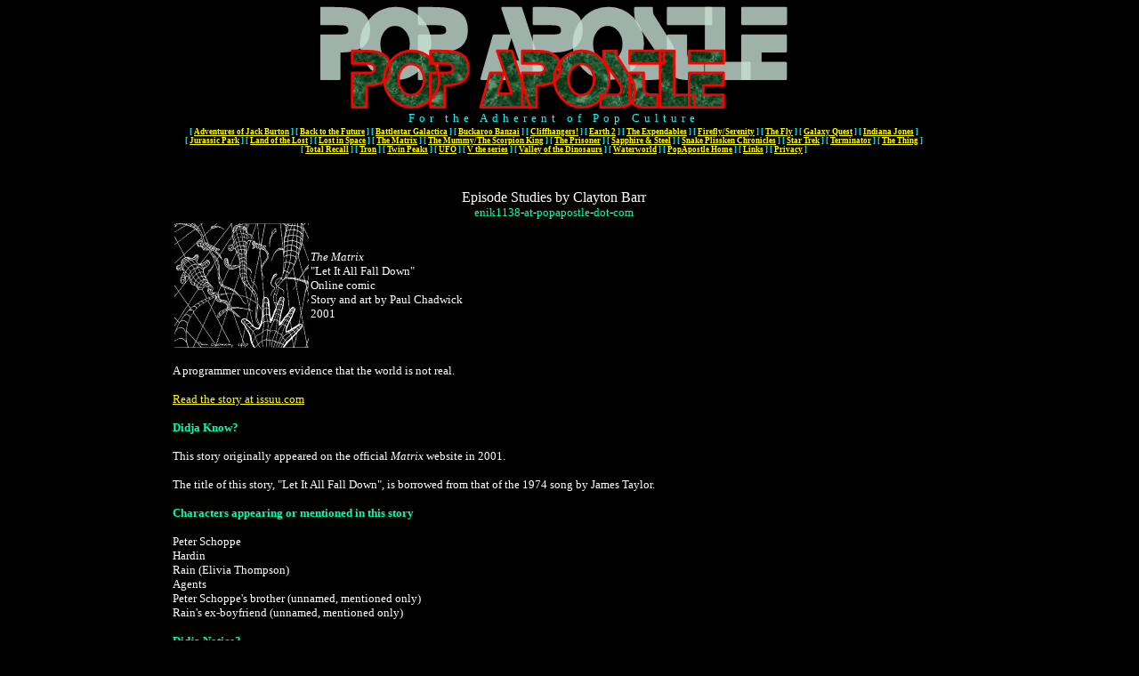

--- FILE ---
content_type: text/html
request_url: https://popapostle.com/Matrix/html/episodes/Let-It-All-Fall-Down.htm
body_size: 3961
content:
<!DOCTYPE html PUBLIC "-//W3C//DTD XHTML 1.0 Transitional//EN" "http://www.w3.org/TR/xhtml1/DTD/xhtml1-transitional.dtd">
<html xmlns="http://www.w3.org/1999/xhtml" xmlns:v="urn:schemas-microsoft-com:vml" xmlns:o="urn:schemas-microsoft-com:office:office">

<head>
<meta http-equiv="Content-Type" content="text/html; charset=utf-8" />
<title>The Matrix: Let It All Fall Down </title>
<style type="text/css">
a {
	color: #FFFF00;
}
a:visited {
	color: #00FFFF;
}
.style1 {
	font-family: Verdana;
	font-size: small;
}
.style2 {
	text-align: center;
}
.style34 {
	font-weight: normal;
	text-align: left;
}



.style37 {
	color: lime;
}
.style38 {
	text-align: left;
}
.style39 {
	font-weight: normal;
}
.style49 {
	text-align: left;
	color: #00FF00;
}
.style52 {
	text-align: center;
	color: #00FF00;
}
sup {
    line-height: 1em;
}


.style60 {
	color: white;
	text-align: center;
}
.style61 {
	text-align: left;
	color: #FFFFFF;
	font-weight: normal;
	font-size: medium;
}


.style63 {
	text-align: left;
	color: #FFFFFF;
}


.style100 {
	font-family: "verdana";
	font-size: x-small;
	text-align: center;
}
.style8 {
	text-align: center;
}

.style98 {
	font-weight: normal;
	text-align: center;
	font-family: Verdana;
	letter-spacing: 5px;
	color: #00FFFF;
}

.style102 {
	border-width: 0;
	font-family: Verdana;
	text-align: center;
	color: #00FFFF;
	font-weight: normal;
}


.style103 {
				font-size: 10pt;
}


    * { margin: 0; padding: 0; }


.style104 {
	font-weight: normal;
}


ul.heade li {
  margin-bottom: 0em;
  margin-left: -2.5em;
  list-style-type: none; }


.WikiaArticle
dl{margin:1em
0}dl{border:0;font-style:inherit;font-weight:inherit;margin:0;padding:0;vertical-align:baseline}.WikiaArticle
dd{margin-bottom:1px;margin-left:24px}dd{border:0;font-style:inherit;font-weight:inherit;margin:0;padding:0;vertical-align:baseline}


.style120 {
				text-align: left;
				color: #CCFF99;
				font-weight: normal;
}


.style121 {
				text-align: left;
				color: #996633;
}


.style122 {
				text-align: left;
				color: #CCFF99;
}
.style124 {
				font-size: x-small;
}
.style125 {
				border-width: 0px;
}


.style126 {
				text-align: left;
				font-weight: normal;
}


.style127 {
				text-align: left;
				color: #FFFFFF;
				font-weight: normal;
}


.auto-style1 {
	border-width: 0;
	font-family: Verdana;
	text-align: center;
	color: #00FFFF;
	font-weight: normal;
	font-size: xx-small;
}
.auto-style2 {
	text-align: left;
	color: #996633;
	font-weight: normal;
}


.st{line-height:1.4;word-wrap:break-word}


#wrap { 
	width: 900px; 
	margin: 0 auto; 
}


.auto-style4 {
	text-align: left;
	color: #00FFB1;
	font-weight: normal;
}
.auto-style5 {
	text-align: left;
	color: #00FFB1;
}


.auto-style8 {
	text-align: left;
	letter-spacing: normal;
}


.auto-style11 {
	color: #00FFB1;
}


.auto-style12 {
	font-size: 13px;
	background-color: #000000;
}


</style>
<base target="_self" />
<meta content="The Matrix: Let It All Fall Down (Matrix Comics Online)" name="description" />
</head>

<body style="color: #FFFFFF; background-color: #000000">
<div id="wrap"><base target="_self" />
</head>

<body style="color: #FFFFFF; background-color: #000000; ">

<table style="width: 857px" align="center">
	<tr>
		<td class="style1">

<table style="width: 857px" align="center">
	<tr>
		<td class="style1">
<B>

<table style="width: 857px" align="center">
	<tr>
		<td class="style100">
		<p class="style8">
		<a href="http://www.popapostle.com">
		<img src="../../../images/palogo.png" width="526" height="117" class="style125" /></a></p>
		</td>
	</tr>
	<tr>
		<td class="style98" valign="top">
		For the Adherent of Pop Culture</td>
	</tr>
	<tr>
		<td class="auto-style1" valign="top">
		<strong>
		<!--webbot bot="Navigation" S-Type="sequence" S-Orientation="horizontal" S-Rendering="graphics" B-Include-Home="FALSE" B-Include-Up="FALSE" U-Page="sid:1001" startspan --><nobr>[&nbsp;<a href="http://jackburton.popapostle.com" target="">Adventures&nbsp;of&nbsp;Jack&nbsp;Burton</a>&nbsp;]</nobr> <nobr>[&nbsp;<a href="http://bttf.popapostle.com" target="">Back&nbsp;to&nbsp;the&nbsp;Future</a>&nbsp;]</nobr> <nobr>[&nbsp;<a href="http://battlestar.popapostle.com" target="">Battlestar&nbsp;Galactica</a>&nbsp;]</nobr> <nobr>[&nbsp;<a href="http://banzai.popapostle.com" target="">Buckaroo&nbsp;Banzai</a>&nbsp;]</nobr> <nobr>[&nbsp;<a href="http://cliffhangers.popapostle.com" target="">Cliffhangers!</a>&nbsp;]</nobr> <nobr>[&nbsp;<a href="http://earth2.popapostle.com" target="">Earth&nbsp;2</a>&nbsp;]</nobr> <nobr>[&nbsp;<a href="http://expendables.popapostle.com" target="">The&nbsp;Expendables</a>&nbsp;]</nobr> <nobr>[&nbsp;<a href="http://serenity.popapostle.com" target="">Firefly/Serenity</a>&nbsp;]</nobr> <nobr>[&nbsp;<a href="http://fly.popapostle.com" target="">The&nbsp;Fly</a>&nbsp;]</nobr> <nobr>[&nbsp;<a href="http://GQ.popapostle.com" target="">Galaxy&nbsp;Quest</a>&nbsp;]</nobr> <nobr>[&nbsp;<a href="http://indianajones.popapostle.com" target="">Indiana&nbsp;Jones</a>&nbsp;]</nobr> <nobr>[&nbsp;<a href="http://jp.popapostle.com" target="">Jurassic&nbsp;Park</a>&nbsp;]</nobr> <nobr>[&nbsp;<a href="http://lotl.popapostle.com" target="">Land&nbsp;of&nbsp;the&nbsp;Lost</a>&nbsp;]</nobr> <nobr>[&nbsp;<a href="http://lis.popapostle.com" target="">Lost&nbsp;in&nbsp;Space</a>&nbsp;]</nobr> <nobr>[&nbsp;<a href="http://matrix.popapostle.com" target="">The&nbsp;Matrix</a>&nbsp;]</nobr> <nobr>[&nbsp;<a href="http://mummy.popapostle.com" target="">The&nbsp;Mummy/The&nbsp;Scorpion&nbsp;King</a>&nbsp;]</nobr> <nobr>[&nbsp;<a href="http://prisoner.popapostle.com" target="">The&nbsp;Prisoner</a>&nbsp;]</nobr> <nobr>[&nbsp;<a href="http://sapphireandsteel.popapostle.com" target="">Sapphire&nbsp;&amp;&nbsp;Steel</a>&nbsp;]</nobr> <nobr>[&nbsp;<a href="http://snake.popapostle.com" target="">Snake&nbsp;Plissken&nbsp;Chronicles</a>&nbsp;]</nobr> <nobr>[&nbsp;<a href="http://trek.popapostle.com" target="">Star&nbsp;Trek</a>&nbsp;]</nobr> <nobr>[&nbsp;<a href="http://terminator.popapostle.com" target="">Terminator</a>&nbsp;]</nobr> <nobr>[&nbsp;<a href="http://thing.popapostle.com" target="">The&nbsp;Thing</a>&nbsp;]</nobr> <nobr>[&nbsp;<a href="http://totalrecall.popapostle.com" target="">Total&nbsp;Recall</a>&nbsp;]</nobr> <nobr>[&nbsp;<a href="http://tron.popapostle.com" target="">Tron</a>&nbsp;]</nobr> <nobr>[&nbsp;<a href="http://twinpeaks.popapostle.com" target="">Twin&nbsp;Peaks</a>&nbsp;]</nobr> <nobr>[&nbsp;<a href="http://ufo.popapostle.com" target="">UFO</a>&nbsp;]</nobr> <nobr>[&nbsp;<a href="http://v.popapostle.com" target="">V&nbsp;the&nbsp;series</a>&nbsp;]</nobr> <nobr>[&nbsp;<a href="http://votd.popapostle.com" target="">Valley&nbsp;of&nbsp;the&nbsp;Dinosaurs</a>&nbsp;]</nobr> <nobr>[&nbsp;<a href="http://waterworld.popapostle.com" target="">Waterworld</a>&nbsp;]</nobr> <nobr>[&nbsp;<a href="http://popapostle.com" target="">PopApostle&nbsp;Home</a>&nbsp;]</nobr> <nobr>[&nbsp;<a href="http://popapostle.com/links.html" target="">Links</a>&nbsp;]</nobr> <nobr>[&nbsp;<a href="http://www.popapostle.com/privacy" target="">Privacy</a>&nbsp;]</nobr><!--webbot bot="Navigation" endspan i-checksum="10644" --></strong></td>
	</tr>
	</table>

			</B>

		</td>
	</tr>
	<tr>
		<td class="style60">
		<span class="style61"><script type="text/javascript"><!--
google_ad_client = "pub-6072036216815391";
/* 728x90, created 7/14/08 */
google_ad_slot = "3463756268";
google_ad_width = 728;
google_ad_height = 90;
//-->
</script>
<script type="text/javascript"
src="http://pagead2.googlesyndication.com/pagead/show_ads.js">
</script><br />
<br />
		Episode Studies by Clayton Barr</span><span class="style37"><br />
		</span><span class="auto-style11">enik1138</span>-<span class="auto-style11">at</span>-<span class="auto-style11">popapostle</span>-<span class="auto-style11">dot</span>-<span class="auto-style11">com</span></td>
	</tr>
	<tr>
		<td class="style1">
		<div class="style34">
			<div class="style38">
				<span class="style39">
				<table style="width: 100%">
					<tr>
						<td style="width: 89px">
						<img alt="The Matrix: Let It All Fall Down" height="140" src="../../images/episodes/Let-It-All-Fall-Down.jpg" width="151" /></td>
						<td class="style104">
						<span class="style39"><em>The Matrix</em><br />
						"Let It All Fall Down"<em><br />
						</em>Online comic<em><br />
						</em>Story and art by Paul Chadwick<br />
						2001</span></td>
					</tr>
				</table>
				<p class="MsoNormal">&nbsp;</p>
				<p class="MsoNormal">A programmer uncovers evidence that the 
				world is not real.</p>
				<p class="MsoNormal">&nbsp;</p>
				<p class="MsoNormal">
				<span class="style39">
				<a href="https://issuu.com/alphauri/docs/10_-_let_it_all_fall_down_-_paul_ch" target="_blank">Read the story at 
				issuu.com</a></span></p>
				<p class="MsoNormal">
				&nbsp;</p>
				<p class="auto-style11">
				<strong>Didja Know?</strong></p>
				<p class="MsoNormal">
				&nbsp;</p>
				<p class="MsoNormal">
				<span class="style39">
				This story originally appeared on the official <em>Matrix</em> 
				website in 2001.</span></p>
				<p class="MsoNormal">
				&nbsp;</p>
				<p class="MsoNormal">
				The title of this story, "<span class="style39">Let It All Fall 
				Down", is borrowed from that of the 1974 song by James Taylor.</span>&nbsp;</p>

			</span></div>
			<strong>

			</strong>
			<p class="style126">

			&nbsp;</p>
			<p class="auto-style4">

			<strong>Characters appearing or mentioned in this story</strong></p>
			<p class="style126">

			&nbsp;</p>
			<p class="style38">

					Peter Schoppe</p>
			<p class="style38">

					Hardin</p>
			<p class="style38">

					Rain (Elivia Thompson)</p>
			<p class="style38">

					Agents</p>
			<p class="style38">

					Peter Schoppe's brother (unnamed, mentioned only)</p>
			<p class="style38">

					Rain's ex-boyfriend (unnamed, mentioned only)<br />
			</p>
			<p class="style126">

					&nbsp;</p>
			<strong>

			<p class="auto-style5">

					Didja Notice?</strong></p>
			<p class="style38">

					&nbsp;</p>
			<p class="auto-style8">

					&nbsp;&nbsp;&nbsp; Peter Schoppe works on EPOs (Evolving 
					Programming Objects), capable of rewriting their own code, 
					in the Matrix. EPOs are a fictitious computer programming 
					development, though we are getting closer to programming 
					that works similarly.</p>
			<p class="auto-style8">

					&nbsp;&nbsp;&nbsp; Hardin works with interrogative agents, programs 
					designed to travel the Internet, collecting data and 
					conducting surveillance. Though interrogative agents by name 
					are fictitious, their use here is like a more advanced 
					version of an internet bot called a web crawler.</p>
			<p class="auto-style8">

					&nbsp;</p>
			<p class="auto-style8">

					While confronting Hardin, Peter reflects on how the 
					Unabomber's critique had rung true with him. The Unabomber 
					is Ted Kaczynski, a convicted American domestic terrorist 
					who wrote a manifesto called "Industrial Society and Its 
					Future" in which he advocated for society to abandon 
					technology and embrace anarcho-primitivism.</p>
			<p class="auto-style8">

					&nbsp;</p>
			<p class="auto-style8">

					After stumbling on the astonishing truth of the Matrix and 
					the real world, Peter and Rain drive to the location of 
					Peter's place of work only to find that the building has been 
					replaced by Evergreen Mall. There are a few different malls 
					by that name in North America, but the one shown here is 
					probably meant to be fictitious.</p>
			<p class="auto-style8">

					&nbsp;</p>
			<p class="auto-style8">

					While he and Rain review the data she downloaded, Peter 
					mentions Wal-Mart.
					<span style="display: inline !important; float: none; background-color: rgb(0, 0, 0); color: rgb(255, 255, 255); font-family: Verdana; font-size: 13.33px; font-style: normal; font-variant: normal; font-weight: normal; letter-spacing: normal; orphans: 2; text-align: left; text-decoration: none; text-indent: 0px; text-transform: none; -webkit-text-stroke-width: 0px; white-space: normal; word-spacing: 0px;">
					The laptop they use is an
					<a href="http://www.apple.com/" target="_blank">Apple</a> 
					iBook.
					<a href="http://walmart.com/" target="_blank">Walmart</a>, 
					of course, is a chain of discount department stores in the 
					U.S. and around the world.</span></p>
			<p class="auto-style8">

					&nbsp;</p>
			<p class="auto-style8">

					<span class="auto-style12">When he and Rain stop at a 
					convenience store to get gas, he almost pays with a credit 
					card before thinking better of it since they are on the run. 
					The card he has in hand is a
					<a href="http://www.workingassets.com/" target="_blank">
					Working Assets</a> card.</span></p>
			<p class="auto-style8">

					&nbsp;</p>
			<p class="auto-style8">

					<span class="auto-style12">After Rain is killed, Peter 
					breaks into the Le Menu Bar internet cafe to transmit the 
					data they uncovered to the world. One of the 
					<span lang="en-us"></span>locations 
					he sends the data to is the Pentagon.
					<span class="st" style="color: rgb(255, 255, 255); font-family: Verdana; font-size: 13.33px; font-style: normal; font-variant: normal; font-weight: 400; letter-spacing: normal; margin-bottom: 0px; margin-left: 0px; margin-right: 0px; margin-top: 0px; orphans: 2; padding-bottom: 0px; padding-left: 0px; padding-right: 0px; padding-top: 0px; text-align: left; text-decoration: none; text-indent: 0px; text-transform: none; -webkit-text-stroke-width: 0px; white-space: normal; word-spacing: 0px;">
					<a href="https://pentagontours.osd.mil/Tours" target="_blank">
					The Pentagon</a> is the headquarters of the U.S. Department 
					of Defense. </span>Le Menu Bar appears to be a fictitious 
					establishment.</span></p>
			<p class="auto-style8">

					&nbsp;</p>
			<p class="auto-style5">

					<strong>Unanswered Questions</strong></p>
			<p class="style38">

					&nbsp;</p>
			<p class="style38">

					Since Peter and Rain found the EPO data on Hardin's 
					computer, did Hardin (and maybe the company he and Peter 
					worked for) already know about the Matrix they were all living in?</p>
			<span class="style39">
			<p class="auto-style2">

					&nbsp;</p>
			<strong><span class="style37">

			<p class="style63">
				<a href="../../index.htm">Back to <em>The Matrix</em> 
				Episode Studies</a></p>
			<p class="style49">&nbsp;</p>
			<p class="style52"><script type="text/javascript"><!--
google_ad_client = "pub-6072036216815391";
/* 728x90, created 7/14/08 */
google_ad_slot = "3463756268";
google_ad_width = 728;
google_ad_height = 90;
//-->
</script>
<script type="text/javascript"
src="http://pagead2.googlesyndication.com/pagead/show_ads.js">
</script>&nbsp;</p>
			<p class="style2"></span></strong></p>
		</div>
		</span>
		</td>
	</tr>
	<tr>
		<td class="style1">
		&nbsp;</td>
	</tr>
	<tr>
		<td class="style1">
		&nbsp;</td>
	</tr>
</table>

		</td>
	</tr>
</table>

<script type="text/javascript">
var gaJsHost = (("https:" == document.location.protocol) ? "https://ssl." : "http://www.");
document.write(unescape("%3Cscript src='" + gaJsHost + "google-analytics.com/ga.js' type='text/javascript'%3E%3C/script%3E"));
</script>
<script type="text/javascript">
try {
var pageTracker = _gat._getTracker("UA-5668115-2");
pageTracker._trackPageview();
} catch(err) {}</script></body>

</html>
